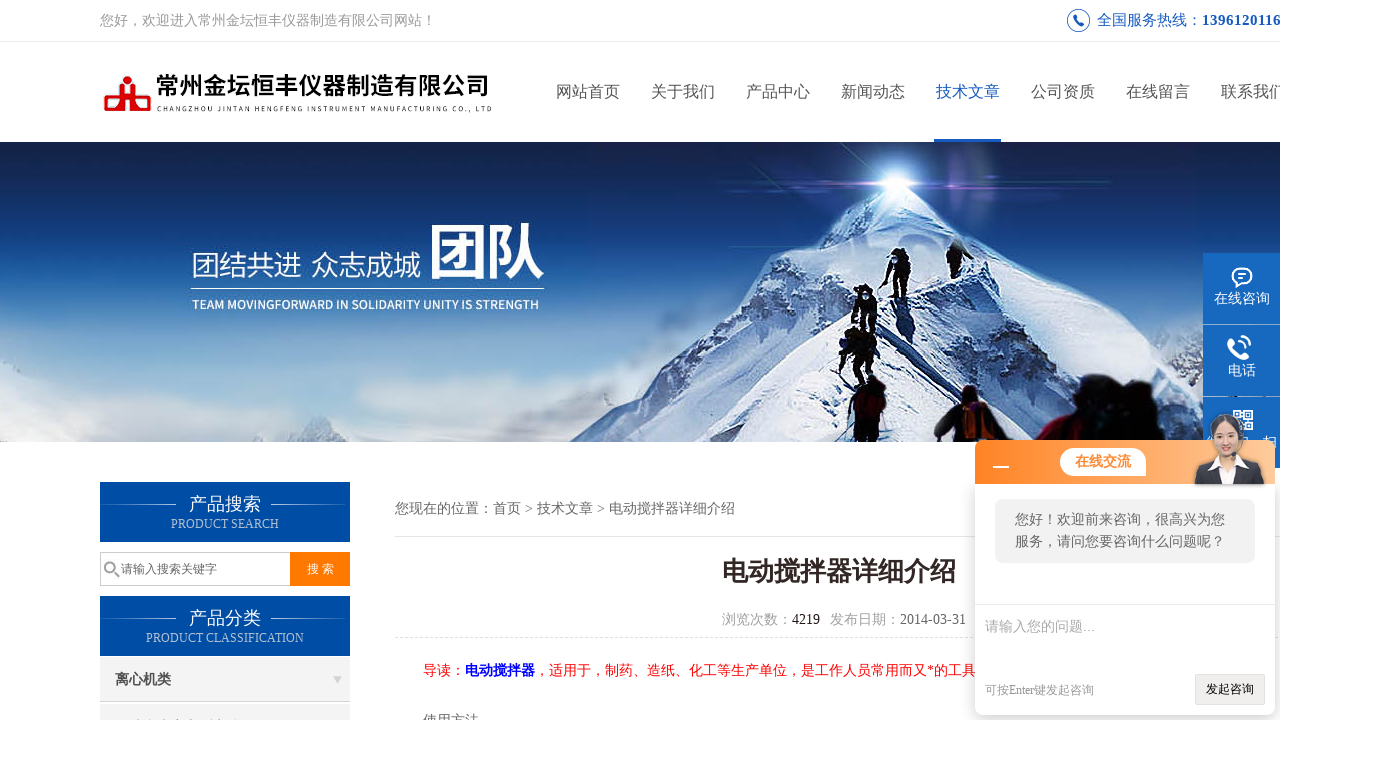

--- FILE ---
content_type: text/html; charset=utf-8
request_url: http://www.jsjthfyq.com/hww-Article-189134/
body_size: 5826
content:
<!DOCTYPE html PUBLIC "-//W3C//DTD XHTML 1.0 Transitional//EN" "http://www.w3.org/TR/xhtml1/DTD/xhtml1-transitional.dtd">
<html xmlns="http://www.w3.org/1999/xhtml">
<head>
<meta http-equiv="Content-Type" content="text/html; charset=utf-8" />
<meta http-equiv="X-UA-Compatible" content="IE=9; IE=8; IE=7; IE=EDGE" />
<title>电动搅拌器详细介绍-常州金坛恒丰仪器制造有限公司</title>


<link href="/skins/738/css/css.css" rel="stylesheet" type="text/css">
<script type="text/javascript" src="/skins/738/js/jquery.pack.js"></script>
<script type="text/javascript" src="/skins/738/js/jquery.SuperSlide.js"></script>
<script>
$(document).ready(function(e) {
   $(".headerxy ul li").eq(num-1).addClass("on")
});
</script>
<script>var num=5</script>
<script type="application/ld+json">
{
"@context": "https://ziyuan.baidu.com/contexts/cambrian.jsonld",
"@id": "http://www.jsjthfyq.com/hww-Article-189134/",
"title": "电动搅拌器详细介绍",
"pubDate": "2014-03-31T11:01:32",
"upDate": "2014-03-31T11:01:32"
    }</script>
<script language="javaScript" src="/js/JSChat.js"></script><script language="javaScript">function ChatBoxClickGXH() { DoChatBoxClickGXH('http://chat.hbzhan.com',756) }</script><script>!window.jQuery && document.write('<script src="https://public.mtnets.com/Plugins/jQuery/2.2.4/jquery-2.2.4.min.js">'+'</scr'+'ipt>');</script><script type="text/javascript" src="http://chat.hbzhan.com/chat/KFCenterBox/738"></script><script type="text/javascript" src="http://chat.hbzhan.com/chat/KFLeftBox/738"></script><script>
(function(){
var bp = document.createElement('script');
var curProtocol = window.location.protocol.split(':')[0];
if (curProtocol === 'https') {
bp.src = 'https://zz.bdstatic.com/linksubmit/push.js';
}
else {
bp.src = 'http://push.zhanzhang.baidu.com/push.js';
}
var s = document.getElementsByTagName("script")[0];
s.parentNode.insertBefore(bp, s);
})();
</script>
</head>

<body>
 <!--top-->
<div class="top">
  <div class="top01">
    <div class="top02">您好，欢迎进入常州金坛恒丰仪器制造有限公司网站！</div>
    <div class="phone">全国服务热线：<a href="tel:13961201166">13961201166</a></div>
  </div>
</div>
<!--top end-->
<header>
  <div class="headerx">
    <div class="headerxz"><a href="/"><img src="/skins/738/images/logo.jpg" alt="常州金坛恒丰仪器制造有限公司"></a></div>
    <div class="headerxy">
      <ul>
        <li><a href="/">网站首页</a></li>
        <li><a href="/aboutus.html" rel="nofollow">关于我们</a></li>
        <li><a href="/products.html">产品中心</a></li>
        <li><a href="/news.html">新闻动态</a></li>
        <li><a href="/article.html">技术文章</a></li>
        <li><a href="/honor.html" rel="nofollow">公司资质</a></li>
        <li><a href="/order.html" rel="nofollow">在线留言</a></li>
        <li><a href="/contact.html" rel="nofollow">联系我们</a></li>
      </ul>
    </div>
  </div>
</header>
<script src="http://www.hbzhan.com/mystat.aspx?u=hww"></script>
 <div class="nybanner"><img src="/skins/738/images/nybanner.jpg"/></div>
 <div class="nymiddle">
   <div>
     <div class="midztz">
 <div class="midztzprofl"><dt>产品搜索</dt><dd>PRODUCT SEARCH</dd></div>
       <div class="sousuo">
         <form name="form1" method="post" action="/products.html" onsubmit="return checkform(form1)">
           <input name="" type="submit" class="ss_an"  value="搜 索"/>
           <input type="text" name="keyword"   class="ss_input" onfocus="if (value =='请输入搜索关键字'){value =''}" onblur="if (value =='')" value="请输入搜索关键字" />
         </form>
       </div>
  <div class="midztzprofl"><dt>产品分类</dt><dd>PRODUCT CLASSIFICATION</dd></div>
  <div class="midztzmulu">
    <ul>
      
      <li>
        <a href="/hww-ParentList-3907/" onmouseover="showsubmenu('离心机类')">离心机类</a>
        <div id="submenu_离心机类" style="display:none">
          <ul class="two_profl">
            
            <li><a href="/hww-SonList-42010/">原油含水离心测定仪</a></li>
            
            <li><a href="/hww-SonList-42009/">原油含砂离心测定仪</a></li>
            
            <li><a href="/hww-SonList-247187/">毛细血管离心机</a></li>
            
            <li><a href="/hww-SonList-42012/">低速离心机</a></li>
            
            <li><a href="/hww-SonList-42013/">高速离心机</a></li>
            
          </ul>
        </div>
      </li>
      
      <li>
        <a href="/hww-ParentList-3908/" onmouseover="showsubmenu('恒温水箱  恒温水浴 水槽')">恒温水箱  恒温水浴 水槽</a>
        <div id="submenu_恒温水箱  恒温水浴 水槽" style="display:none">
          <ul class="two_profl">
            
            <li><a href="/hww-SonList-968648/">三用恒温水箱</a></li>
            
            <li><a href="/hww-SonList-745630/">低温水槽</a></li>
            
            <li><a href="/hww-SonList-429453/">超级恒温水浴</a></li>
            
            <li><a href="/hww-SonList-60885/">恒温水箱</a></li>
            
            <li><a href="/hww-SonList-429451/">恒温搅拌水浴箱</a></li>
            
          </ul>
        </div>
      </li>
      
      <li>
        <a href="/hww-ParentList-3909/" onmouseover="showsubmenu('水浴锅')">水浴锅</a>
        <div id="submenu_水浴锅" style="display:none">
          <ul class="two_profl">
            
            <li><a href="/hww-SonList-429452/">恒温搅拌水浴锅</a></li>
            
            <li><a href="/hww-SonList-41998/">恒温水浴锅</a></li>
            
          </ul>
        </div>
      </li>
      
      <li>
        <a href="/hww-ParentList-3906/" onmouseover="showsubmenu('摇床.振荡器类')">摇床.振荡器类</a>
        <div id="submenu_摇床.振荡器类" style="display:none">
          <ul class="two_profl">
            
            <li><a href="/hww-SonList-247185/">数显气浴振荡器</a></li>
            
            <li><a href="/hww-SonList-247183/">数显水浴振荡器</a></li>
            
            <li><a href="/hww-SonList-42004/">HY系列多用振荡器</a></li>
            
            <li><a href="/hww-SonList-247186/">康氏振荡器</a></li>
            
            <li><a href="/hww-SonList-42005/">微量振荡器</a></li>
            
            <li><a href="/hww-SonList-42002/">全温摇床 振荡器</a></li>
            
            <li><a href="/hww-SonList-42001/">脱色摇床</a></li>
            
            <li><a href="/hww-SonList-42000/">*振荡器</a></li>
            
            <li><a href="/hww-SonList-41999/">快速混匀器</a></li>
            
            <li><a href="/hww-SonList-416080/">恒温振荡器</a></li>
            
          </ul>
        </div>
      </li>
      
      <li>
        <a href="/hww-ParentList-3910/" onmouseover="showsubmenu('搅拌器类')">搅拌器类</a>
        <div id="submenu_搅拌器类" style="display:none">
          <ul class="two_profl">
            
            <li><a href="/hww-SonList-42008/">电动搅拌器</a></li>
            
            <li><a href="/hww-SonList-429687/">多功能搅拌器</a></li>
            
            <li><a href="/hww-SonList-42007/">磁力搅拌器.磁力加热搅拌器</a></li>
            
            <li><a href="/hww-SonList-429649/">恒温磁力搅拌器</a></li>
            
            <li><a href="/hww-SonList-429650/">集热式搅拌器</a></li>
            
            <li><a href="/hww-SonList-429652/">大功率磁力搅拌器</a></li>
            
            <li><a href="/hww-SonList-429651/">多头磁力搅拌器</a></li>
            
          </ul>
        </div>
      </li>
      
      <li>
        <a href="/hww-ParentList-3911/" onmouseover="showsubmenu('加热器')">加热器</a>
        <div id="submenu_加热器" style="display:none">
          <ul class="two_profl">
            
            <li><a href="/hww-SonList-428339/">加热器</a></li>
            
          </ul>
        </div>
      </li>
      
      <li>
        <a href="/hww-ParentList-3912/" onmouseover="showsubmenu('消解仪')">消解仪</a>
        <div id="submenu_消解仪" style="display:none">
          <ul class="two_profl">
            
            <li><a href="/hww-SonList-428341/">恒温消解仪</a></li>
            
          </ul>
        </div>
      </li>
      
      <li>
        <a href="/hww-ParentList-5290/" onmouseover="showsubmenu('培养箱')">培养箱</a>
        <div id="submenu_培养箱" style="display:none">
          <ul class="two_profl">
            
            <li><a href="/hww-SonList-968695/">光照恒温培养箱</a></li>
            
            <li><a href="/hww-SonList-429709/">隔水式培养箱</a></li>
            
            <li><a href="/hww-SonList-429708/">振荡培养箱</a></li>
            
            <li><a href="/hww-SonList-429706/">恒温培养箱</a></li>
            
            <li><a href="/hww-SonList-41995/">生化.光照培养箱</a></li>
            
          </ul>
        </div>
      </li>
      
      <li>
        <a href="/hww-ParentList-5293/" onmouseover="showsubmenu('载物台 电热板')">载物台 电热板</a>
        <div id="submenu_载物台 电热板" style="display:none">
          <ul class="two_profl">
            
            <li><a href="/hww-SonList-41994/">载物台.不锈钢恒温台</a></li>
            
            <li><a href="/hww-SonList-41993/">不锈钢电热板</a></li>
            
          </ul>
        </div>
      </li>
      
      <li>
        <a href="/hww-ParentList-5294/" onmouseover="showsubmenu('油浴')">油浴</a>
        <div id="submenu_油浴" style="display:none">
          <ul class="two_profl">
            
            <li><a href="/hww-SonList-428348/">恒温油浴</a></li>
            
          </ul>
        </div>
      </li>
      
      <li>
        <a href="/hww-ParentList-30002/" onmouseover="showsubmenu('融浆机')">融浆机</a>
        <div id="submenu_融浆机" style="display:none">
          <ul class="two_profl">
            
            <li><a href="/hww-SonList-968647/">血液溶浆机</a></li>
            
            <li><a href="/hww-SonList-968646/">血液振荡溶浆机</a></li>
            
            <li><a href="/hww-SonList-425017/">血液融浆机</a></li>
            
          </ul>
        </div>
      </li>
      
      <li>
        <a href="/hww-ParentList-5295/" onmouseover="showsubmenu('匀浆机')">匀浆机</a>
        <div id="submenu_匀浆机" style="display:none">
          <ul class="two_profl">
            
            <li><a href="/hww-SonList-428350/">组织捣碎匀浆机</a></li>
            
          </ul>
        </div>
      </li>
      
      <li>
        <a href="/hww-ParentList-5298/" onmouseover="showsubmenu('粉碎机')">粉碎机</a>
        <div id="submenu_粉碎机" style="display:none">
          <ul class="two_profl">
            
            <li><a href="/hww-SonList-429730/">植物粉碎机</a></li>
            
            <li><a href="/hww-SonList-428351/">样品粉碎机</a></li>
            
          </ul>
        </div>
      </li>
      
      <li>
        <a href="/hww-ParentList-5296/" onmouseover="showsubmenu('蒸馏水器类')">蒸馏水器类</a>
        <div id="submenu_蒸馏水器类" style="display:none">
          <ul class="two_profl">
            
            <li><a href="/hww-SonList-41992/">纯水蒸馏水器</a></li>
            
            <li><a href="/hww-SonList-41991/">不锈钢水蒸馏器</a></li>
            
          </ul>
        </div>
      </li>
      
      <li>
        <a href="/hww-ParentList-6052/" onmouseover="showsubmenu('电热套')">电热套</a>
        <div id="submenu_电热套" style="display:none">
          <ul class="two_profl">
            
            <li><a href="/hww-SonList-429736/">恒温搅拌电热套</a></li>
            
            <li><a href="/hww-SonList-428352/">恒温电热套</a></li>
            
          </ul>
        </div>
      </li>
      
      <li>
        <a href="/hww-ParentList-6057/" onmouseover="showsubmenu('电炉.升降台')">电炉.升降台</a>
        <div id="submenu_电炉.升降台" style="display:none">
          <ul class="two_profl">
            
            <li><a href="/hww-SonList-428364/">可调电炉</a></li>
            
            <li><a href="/hww-SonList-429786/">升降台</a></li>
            
          </ul>
        </div>
      </li>
      
      <li>
        <a href="/hww-ParentList-5292/" onmouseover="showsubmenu('电热鼓风干燥箱')">电热鼓风干燥箱</a>
        <div id="submenu_电热鼓风干燥箱" style="display:none">
          <ul class="two_profl">
            
            <li><a href="/hww-SonList-428345/">电热鼓风干燥箱</a></li>
            
          </ul>
        </div>
      </li>
      
      <li>
        <a href="/hww-ParentList-6055/" onmouseover="showsubmenu('搅拌子、搅拌棒、搅拌子回收器')">搅拌子、搅拌棒、搅拌子回收器</a>
        <div id="submenu_搅拌子、搅拌棒、搅拌子回收器" style="display:none">
          <ul class="two_profl">
            
            <li><a href="/hww-SonList-428357/">搅拌子</a></li>
            
          </ul>
        </div>
      </li>
      
      <li>
        <a href="/hww-ParentList-6054/" onmouseover="showsubmenu('盐雾腐蚀试验箱')">盐雾腐蚀试验箱</a>
        <div id="submenu_盐雾腐蚀试验箱" style="display:none">
          <ul class="two_profl">
            
            <li><a href="/hww-SonList-944448/">盐雾试验箱</a></li>
            
          </ul>
        </div>
      </li>
      
      <li>
        <a href="/hww-ParentList-6056/" onmouseover="showsubmenu('试验箱')">试验箱</a>
        <div id="submenu_试验箱" style="display:none">
          <ul class="two_profl">
            
            <li><a href="/hww-SonList-944454/">高低温试验箱</a></li>
            
          </ul>
        </div>
      </li>
      
      <li>
        <a href="/hww-ParentList-6053/" onmouseover="showsubmenu('分析仪器')">分析仪器</a>
        <div id="submenu_分析仪器" style="display:none">
          <ul class="two_profl">
            
            <li><a href="/hww-SonList-41510/">冷原子吸收测汞仪</a></li>
            
            <li><a href="/hww-SonList-41509/">一氧化碳测定仪</a></li>
            
            <li><a href="/hww-SonList-41508/">二氧化碳分析仪</a></li>
            
            <li><a href="/hww-SonList-41507/">酸度计</a></li>
            
            <li><a href="/hww-SonList-41506/">红外测温仪</a></li>
            
            <li><a href="/hww-SonList-41505/">声级计</a></li>
            
            <li><a href="/hww-SonList-41504/">照度计</a></li>
            
            <li><a href="/hww-SonList-41503/">温湿度计</a></li>
            
            <li><a href="/hww-SonList-41501/">离子活度计</a></li>
            
            <li><a href="/hww-SonList-41500/">大气采样器</a></li>
            
            <li><a href="/hww-SonList-41499/">粉尘采样器</a></li>
            
            <li><a href="/hww-SonList-41498/">甲醛分析仪</a></li>
            
            <li><a href="/hww-SonList-41497/">测氡仪</a></li>
            
            <li><a href="/hww-SonList-41496/">菌落计数器</a></li>
            
            <li><a href="/hww-SonList-41494/">二氧化硫分析仪</a></li>
            
            <li><a href="/hww-SonList-220643/">RF微波漏能仪</a></li>
            
            <li><a href="/hww-SonList-220642/">太阳能辐射检测仪</a></li>
            
          </ul>
        </div>
      </li>
      
    </ul>
  </div>
</div>
     <div class="nymiddlezty">
       <div class="mianbao">您现在的位置：<a href="/">首页</a> > <a href="/article.html">技术文章</a> > 电动搅拌器详细介绍</div>
       <div class="about_con">
         <h1 class="newstit">电动搅拌器详细介绍</h1>
         <div class="newstime">
          <span class="skim"><em>浏览次数：</em>4219</span><span class="skimtim"><em>发布日期：</em>2014-03-31 </span>
         </div>
         　　<span style="color: #ff0000">导读：<span style="color: #0000ff"><strong>电动搅拌器</strong></span>，适用于，制药、造纸、化工等生产单位，是工作人员常用而又*的工具。</span><br />　　<br />　　使用方法<br />　　<br />　　1、把支架连接四脚，电机固定在支架上。<br />　　<br />　　2、装好搅拌棒、夹头，按好调速器（调速器必须呈关闭状态，调速旋钮位于zui低端）接通调速器插座。<br />　　<br />　　3、将容器放入工作台（搅拌棒正中）。<br />　　<br />　　4、接通电源220V输入时电机风机自动运转，然后打开调速器开关，指示灯亮，可以调速。<br />　　<br />　　注意事项<br />　　<br />　　1、使用时请按以上顺序操作，不允许在接通电源前打开调速器开关，如果操作错误电机寿命将会受损。<br />　　<br />　　2、停机时应先关闭调速器开关，调速旋钮调至zui低，再切断电源。<br />　　<br />　　3、如果接通电源时风机不转调速器不能打开，应及时检查是否有接头脱落，不懂电机原理切勿擅自拆开，可以及与我厂取得。<br />　　<br />　　4、如需其他搅拌叶，可按用户需求定型生产。<br />　　<br />　　性能<br />　　<br />　　1、电源单相交流：50HZ220V&plusmn;5V<br />　　<br />　　2、电机功率：800W、1000W、1500W<br />　　<br />　　3、电机转速：100~1600转/分速度可调<br />　　<br />　　4、工作时间：4小时内使用间息再使用电机升温小于60℃
         <div id="news_sx"><li class="sx_left">上一篇：<a href="/hww-Article-195558/">磁力搅拌器四大性能优势</a> <br />下一篇：<a href="/hww-Article-183954/">微量振荡器的使用</a></li></div>
       </div> 
     </div>
   </div>
 </div>
<script type="text/javascript">   
$(document).ready(function(e) {
    $(".about_con img").each(function(index, element) {
        $(this).attr('style', 'max-width:100%');
    });
});
</script>
 <div class="clear"></div>
 <!--foot start-->
<div class="ly_foot">
	<div class="ft_main">
		<div class="ft_contact">
			<em>Contact Us</em>
			<ul>
				<li><img src="/Skins/738/images/qq.png" />联系QQ：530105338</li>
				<li><img src="/Skins/738/images/email.png" />联系邮箱：530105338@qq.com</li>
				<li><img src="/Skins/738/images/fax.png" />传真：0519-82338692</li>
				<li><img src="/Skins/738/images/addr.png" />联系地址：江苏省常州市金坛区华城经济开发区思母路6号</li>
			</ul>
		</div>
		<div class="ft_prolist">
			<em>Products</em>
			<ul>
            	
				
				<li><a href="/hww-Products-33387/">SHA-B   SHA-BA数显多功能水浴恒温振荡器</a></li>
                
				<li><a href="/hww-Products-106044/">SHZ-82恒温水浴摇床</a></li>
                
				<li><a href="/hww-Products-33452/">TD5A  TD5A-WS台式低速离心机</a></li>
                
				<li><a href="/hww-Products-33404/">ZW-B青霉素振荡器（药物振荡器）</a></li>
                
				
			</ul>
		</div>
		<div class="ft_ewm">
			<img src="/Skins/738/images/code.jpg" />
			<p>扫一扫&nbsp;&nbsp;微信咨询</p>
		</div>
		<div class="clear"></div>
	</div>
	<div class="ft_copy">
		<p>&copy;2026 常州金坛恒丰仪器制造有限公司 版权所有&nbsp;&nbsp;备案号：<a href="http://beian.miit.gov.cn" target="_blank" rel="nofollow">苏ICP备09065170号-4</a>&nbsp;&nbsp;技术支持：<a href="http://www.hbzhan.com" target="_blank" rel="nofollow">环保在线</a>&nbsp;&nbsp;&nbsp;&nbsp;<a href="/sitemap.xml" target="_blank">sitemap.xml</a>&nbsp;&nbsp;&nbsp;&nbsp;总访问量：561765 <a href="http://www.hbzhan.com/login" target="_blank" rel="nofollow">管理登陆</a></p>
	</div>
</div>
<!--foot end-->
<!--右侧漂浮 begin-->
<div class="client-2"> 
    <ul id="client-2"> 
      <li class="my-kefu-qq"> 
       <div class="my-kefu-main"> 
        <div class="my-kefu-left"><a class="online-contact-btn" onclick="ChatBoxClickGXH()" target="_self"><i></i><p>在线咨询</p></a></div> <div class="my-kefu-right"></div> 
       </div>
      </li> 
      <li class="my-kefu-tel"> 
       <div class="my-kefu-tel-main"> 
        <div class="my-kefu-left"><i></i><p>电话</p></div> 
        <div class="my-kefu-tel-right">0519-82323525.</div> 
       </div>
      </li> 
      <!--<li class="my-kefu-liuyan"> 
       <div class="my-kefu-main"> 
        <div class="my-kefu-left"><a href="/order.html" title="在线留言"><i></i><p>在线留言</p></a></div> 
        <div class="my-kefu-right"></div> 
       </div>
      </li> -->
      <li class="my-kefu-weixin"> 
       <div class="my-kefu-main"> 
        <div class="my-kefu-left"><i></i><p> 微信扫一扫 </p> </div> 
        <div class="my-kefu-right"> </div> 
        <div class="my-kefu-weixin-pic"><img src="/skins/738/images/code.jpg"> </div> 
       </div>
      </li> 
      <li class="my-kefu-ftop"> 
       <div class="my-kefu-main"> 
        <div class="my-kefu-left"><a href="javascript:;"><i></i><p>返回顶部</p></a> </div> 
        <div class="my-kefu-right"> </div> 
       </div>
      </li> 
    </ul> 
</div>
<!--右侧漂浮 end-->
<script type="text/javascript" src="/skins/738/js/pt_js.js"></script>
<script type="text/javascript" src="/skins/738/js/qq.js"></script>

 <script type='text/javascript' src='/js/VideoIfrmeReload.js?v=001'></script>
  
</html></body>